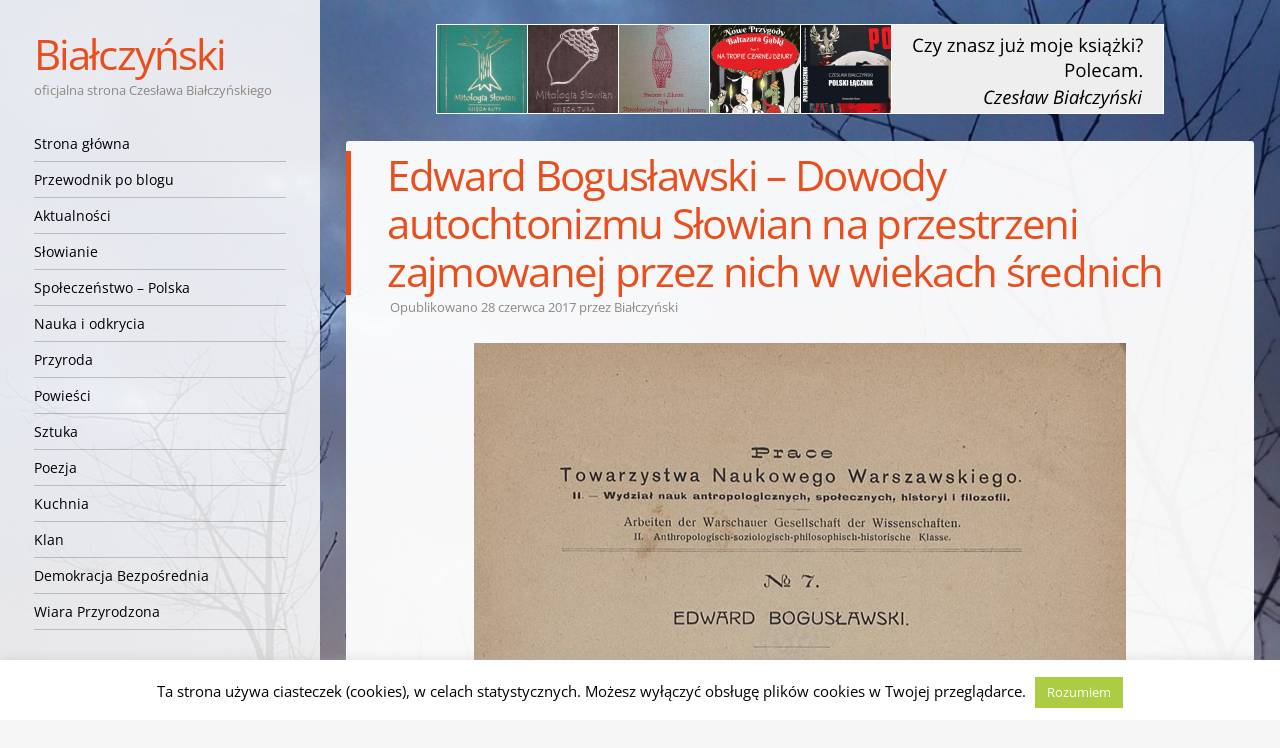

--- FILE ---
content_type: text/html; charset=UTF-8
request_url: https://bialczynski.pl/wp-admin/admin-ajax.php?action=google-get-comments&postid=71863&cpage=
body_size: 4074
content:


	<div id="comments" class="comments-area">

				<h2 class="comments-title">
			5 komentarzy do &ldquo;<span>Edward Bogusławski &#8211; Dowody autochtonizmu Słowian na przestrzeni zajmowanej przez nich w wiekach średnich</span>&rdquo;		</h2>

		<ol class="commentlist">
				<li class="comment even thread-even depth-1" id="li-comment-37412">
		<article id="comment-37412" class="comment">
			<footer class="clear">
				<div class="comment-author vcard">
					<span><img alt='' src='https://secure.gravatar.com/avatar/0c7d60749df699f56fcf1958ef4a344a?s=44&#038;d=identicon&#038;r=g' srcset='https://secure.gravatar.com/avatar/0c7d60749df699f56fcf1958ef4a344a?s=88&#038;d=identicon&#038;r=g 2x' class='avatar avatar-44 photo' height='44' width='44' loading='lazy' decoding='async'/></span>
					<cite class="fn">Robert</cite>				</div><!-- .comment-author .vcard -->

				<div class="comment-meta commentmetadata">
					<a href="https://bialczynski.pl/2017/06/28/edward-boguslawski-dowody-autochtonizmu-slowian-na-przestrzeni-zajmowanej-przez-nich-w-wiekach-srednich/#comment-37412"><time pubdate datetime="2017-06-28T12:19:58+02:00">
					28 czerwca 2017 o 12:19					</time></a>
										<a rel="nofollow" class="comment-reply-link" href="https://bialczynski.pl/2017/06/28/edward-boguslawski-dowody-autochtonizmu-slowian-na-przestrzeni-zajmowanej-przez-nich-w-wiekach-srednich/?replytocom=37412#respond" data-commentid="37412" data-postid="71863" data-belowelement="comment-37412" data-respondelement="respond" data-replyto="Odpowiedz użytkownikowi Robert" aria-label="Odpowiedz użytkownikowi Robert">Odpowiedz</a>				</div><!-- .comment-meta .commentmetadata -->
			</footer>

			<div class="comment-content">
				<p><a href="http://rudaweb.pl/index.php/2017/06/27/wojna-500-letnia-schylek-europy-starozytnej/" rel="nofollow ugc">http://rudaweb.pl/index.php/2017/06/27/wojna-500-letnia-schylek-europy-starozytnej/</a>, kolejny ciekawy artykuł. Warto zwłaszcza zwróci uwagę na podważenie obowiązującej narracji o przeznaczeniu produkcji największych północnych ośrodków metalurgicznych z przełomów ery  na eksport do Imperium Romanum.  Jak się okazuje na terenie kontrolowanym przez cesarstwo i na jego użytek rozwijał się i rozbudowywał  w tym samym czasie okręg hutniczy jak w Małych Górach Światła Świata,  w Nowej Mazoni albo w Lęgi. A tu dla przypomnienia (był zdaje się publikowany na bialczynski.pl )poprzedni nawiązujący do tematu artykuł <a href="http://rudaweb.pl/index.php/2017/04/20/hodowle-zelaza-na-polskich-lakach/" rel="nofollow ugc">http://rudaweb.pl/index.php/2017/04/20/hodowle-zelaza-na-polskich-lakach/</a>. Czyli mamy na północy 2-3 znane duże zagłębia hutnicze produkujące kikadziesiąt tys. ton żelaza na potrzeby Rzeczpospolitej Lęhickiej/Wędyjskiej/Harskiej i istniejące w tym czasie zagłębie noryckie (tern dzisiejszej Austrii) obsługujące rozrastający się militarnie  Rzym.  Już to samo powinno dać  &#8222;akademickim pałkom&#8221; do myślenia i lekko przynajmniej naprostować spaczony światopogląd na temat  naszej Lęhickiej przeszłości.</p>
							</div>

		</article><!-- #comment-## -->

	</li><!-- #comment-## -->
	<li class="comment odd alt thread-odd thread-alt depth-1" id="li-comment-37413">
		<article id="comment-37413" class="comment">
			<footer class="clear">
				<div class="comment-author vcard">
					<span><img alt='' src='https://secure.gravatar.com/avatar/0c7d60749df699f56fcf1958ef4a344a?s=44&#038;d=identicon&#038;r=g' srcset='https://secure.gravatar.com/avatar/0c7d60749df699f56fcf1958ef4a344a?s=88&#038;d=identicon&#038;r=g 2x' class='avatar avatar-44 photo' height='44' width='44' loading='lazy' decoding='async'/></span>
					<cite class="fn">Robert</cite>				</div><!-- .comment-author .vcard -->

				<div class="comment-meta commentmetadata">
					<a href="https://bialczynski.pl/2017/06/28/edward-boguslawski-dowody-autochtonizmu-slowian-na-przestrzeni-zajmowanej-przez-nich-w-wiekach-srednich/#comment-37413"><time pubdate datetime="2017-06-28T14:15:53+02:00">
					28 czerwca 2017 o 14:15					</time></a>
										<a rel="nofollow" class="comment-reply-link" href="https://bialczynski.pl/2017/06/28/edward-boguslawski-dowody-autochtonizmu-slowian-na-przestrzeni-zajmowanej-przez-nich-w-wiekach-srednich/?replytocom=37413#respond" data-commentid="37413" data-postid="71863" data-belowelement="comment-37413" data-respondelement="respond" data-replyto="Odpowiedz użytkownikowi Robert" aria-label="Odpowiedz użytkownikowi Robert">Odpowiedz</a>				</div><!-- .comment-meta .commentmetadata -->
			</footer>

			<div class="comment-content">
				<p>Cedynia, czyli wielka zagadka <a href="http://www.polska-zbrojna.pl/home/articleshow/22992?t=Cedynia-czyli-wielka-zagadka" rel="nofollow ugc">http://www.polska-zbrojna.pl/home/articleshow/22992?t=Cedynia-czyli-wielka-zagadka</a> według kolejnego dorodnego doktora Uniwersytetu Szczecińskiego Pawła Migalskiego bitwy pod Cedynią mogło nie być&#8230;. bo niemieckie źródła o niej milczą marginalizując ją&#8230;. Zaiste wielka to wiedza pana doktora <a href="http://www.hist.us.szn.pl/index.php/instytut-mainmenu-59/jednostki/zaklad-europejskich-studiow-porownawczych-ihism/1758-pawel-migdalski-ihism" rel="nofollow ugc">http://www.hist.us.szn.pl/index.php/instytut-mainmenu-59/jednostki/zaklad-europejskich-studiow-porownawczych-ihism/1758-pawel-migdalski-ihism</a>. Oczywiście idąc tym tropem to nie było lania  pod  Grunwaldem  gdzie wspomina o tym ledwie jedna niemiecka kronika (źródła polskie są nieważne bo to przecież 100 % czysta propaganda Jogaiłły) o &#8222;mitycznym&#8221; Psim Polu już nie mówię. Wszak nasi teutońscy &#8222;rycerscy&#8221; z przyrodzenia &#8222;przyjaciele&#8221; strasznie lubią chwalić się swoimi &#8222;sukcesami&#8221; zwłaszcza tymi poczynionymi ze &#8222;wschodnią barbarzyńską dziczą&#8221;&#8230;. Ostatnio też czytałem, że zdobycie Monte Casino to też pierdoła, którą nie ma się co ekscytować, bo Niemcy nie mieli już ochoty walczyć a  klasztor był już zniszczony &#8211; dzielne niemieckie oddziały  się wzięły i wycofały bo akurat focha miały.</p>
							</div>

		</article><!-- #comment-## -->

	<ul class="children">
	<li class="comment even depth-2" id="li-comment-37430">
		<article id="comment-37430" class="comment">
			<footer class="clear">
				<div class="comment-author vcard">
					<span><img alt='' src='https://secure.gravatar.com/avatar/1b3a041ab8536d09e6d1d62ddc309001?s=44&#038;d=identicon&#038;r=g' srcset='https://secure.gravatar.com/avatar/1b3a041ab8536d09e6d1d62ddc309001?s=88&#038;d=identicon&#038;r=g 2x' class='avatar avatar-44 photo' height='44' width='44' loading='lazy' decoding='async'/></span>
					<cite class="fn">Laxim</cite>				</div><!-- .comment-author .vcard -->

				<div class="comment-meta commentmetadata">
					<a href="https://bialczynski.pl/2017/06/28/edward-boguslawski-dowody-autochtonizmu-slowian-na-przestrzeni-zajmowanej-przez-nich-w-wiekach-srednich/#comment-37430"><time pubdate datetime="2017-06-29T11:37:18+02:00">
					29 czerwca 2017 o 11:37					</time></a>
										<a rel="nofollow" class="comment-reply-link" href="https://bialczynski.pl/2017/06/28/edward-boguslawski-dowody-autochtonizmu-slowian-na-przestrzeni-zajmowanej-przez-nich-w-wiekach-srednich/?replytocom=37430#respond" data-commentid="37430" data-postid="71863" data-belowelement="comment-37430" data-respondelement="respond" data-replyto="Odpowiedz użytkownikowi Laxim" aria-label="Odpowiedz użytkownikowi Laxim">Odpowiedz</a>				</div><!-- .comment-meta .commentmetadata -->
			</footer>

			<div class="comment-content">
				<p>Robercie, czysta i cała prawda. To że niemiaszki to pozostałości genetyczne subsaharyjskiej dziczy i miotu pustynnego, nie mających nic wspólnego z Tą Ziemią. u nich agresja to forma nadrabiania kompleksów niższości względem rolniczych plemion Lachów. Zawsze siłą nadrabiali swe braki emocjonalne.</p>
							</div>

		</article><!-- #comment-## -->

	</li><!-- #comment-## -->
</ul><!-- .children -->
</li><!-- #comment-## -->
	<li class="comment odd alt thread-even depth-1" id="li-comment-37415">
		<article id="comment-37415" class="comment">
			<footer class="clear">
				<div class="comment-author vcard">
					<span><img alt='' src='https://secure.gravatar.com/avatar/f4841a062207376ddb6779dd6e12fd4a?s=44&#038;d=identicon&#038;r=g' srcset='https://secure.gravatar.com/avatar/f4841a062207376ddb6779dd6e12fd4a?s=88&#038;d=identicon&#038;r=g 2x' class='avatar avatar-44 photo' height='44' width='44' loading='lazy' decoding='async'/></span>
					<cite class="fn">Przecław</cite>				</div><!-- .comment-author .vcard -->

				<div class="comment-meta commentmetadata">
					<a href="https://bialczynski.pl/2017/06/28/edward-boguslawski-dowody-autochtonizmu-slowian-na-przestrzeni-zajmowanej-przez-nich-w-wiekach-srednich/#comment-37415"><time pubdate datetime="2017-06-28T19:17:48+02:00">
					28 czerwca 2017 o 19:17					</time></a>
										<a rel="nofollow" class="comment-reply-link" href="https://bialczynski.pl/2017/06/28/edward-boguslawski-dowody-autochtonizmu-slowian-na-przestrzeni-zajmowanej-przez-nich-w-wiekach-srednich/?replytocom=37415#respond" data-commentid="37415" data-postid="71863" data-belowelement="comment-37415" data-respondelement="respond" data-replyto="Odpowiedz użytkownikowi Przecław" aria-label="Odpowiedz użytkownikowi Przecław">Odpowiedz</a>				</div><!-- .comment-meta .commentmetadata -->
			</footer>

			<div class="comment-content">
				<p>Nareszcie ktoś zainteresował się Edwardem Bogusławskim. Bardzo ciekawy autor, niezmordowany szermierz prawdy o autochtonizmie Słowian. Jak widać nie miał wątpiwości o autochtonizmie nawet bez badań genetycznych, nawet bez dorobku szkoły Kostrzewskiego. Reformator pisowni języka polskiego, domagał się reformy na wzór alfabetu Jana Husa. Demaskator fałszów Aleksandra Brucknera, niemieckiego agenta wpływów, przekupionego karedrą w Berlinie.<br />
O ile wiem Edward nie był spokrewniony z Wilhelmem Bogusławskim, jeśli się mylę proszę mnie poprawic.</p>
							</div>

		</article><!-- #comment-## -->

	<ul class="children">
	<li class="comment even depth-2" id="li-comment-37423">
		<article id="comment-37423" class="comment">
			<footer class="clear">
				<div class="comment-author vcard">
					<span><img alt='' src='https://secure.gravatar.com/avatar/caa2e2b47ac62f82bae7a5fc9b84434a?s=44&#038;d=identicon&#038;r=g' srcset='https://secure.gravatar.com/avatar/caa2e2b47ac62f82bae7a5fc9b84434a?s=88&#038;d=identicon&#038;r=g 2x' class='avatar avatar-44 photo' height='44' width='44' loading='lazy' decoding='async'/></span>
					<cite class="fn">herbu Mogiła</cite>				</div><!-- .comment-author .vcard -->

				<div class="comment-meta commentmetadata">
					<a href="https://bialczynski.pl/2017/06/28/edward-boguslawski-dowody-autochtonizmu-slowian-na-przestrzeni-zajmowanej-przez-nich-w-wiekach-srednich/#comment-37423"><time pubdate datetime="2017-06-28T21:50:21+02:00">
					28 czerwca 2017 o 21:50					</time></a>
										<a rel="nofollow" class="comment-reply-link" href="https://bialczynski.pl/2017/06/28/edward-boguslawski-dowody-autochtonizmu-slowian-na-przestrzeni-zajmowanej-przez-nich-w-wiekach-srednich/?replytocom=37423#respond" data-commentid="37423" data-postid="71863" data-belowelement="comment-37423" data-respondelement="respond" data-replyto="Odpowiedz użytkownikowi herbu Mogiła" aria-label="Odpowiedz użytkownikowi herbu Mogiła">Odpowiedz</a>				</div><!-- .comment-meta .commentmetadata -->
			</footer>

			<div class="comment-content">
				<p>Nic nie wiadomo o pokrewieństwie. Natomiast czterotomowe &#8222;Dzieje Słowiańszczyzny północno-zachodniej&#8230;&#8221; WILHELMA Bogusławskiego to dzieło, które każdy Słowianin powinien przeczytać.</p>
							</div>

		</article><!-- #comment-## -->

	</li><!-- #comment-## -->
</ul><!-- .children -->
</li><!-- #comment-## -->
		</ol><!-- .commentlist -->

		
	
	
		<div id="respond" class="comment-respond">
		<h3 id="reply-title" class="comment-reply-title">Dodaj komentarz <small><a rel="nofollow" id="cancel-comment-reply-link" href="https://bialczynski.pl/2017/06/28/edward-boguslawski-dowody-autochtonizmu-slowian-na-przestrzeni-zajmowanej-przez-nich-w-wiekach-srednich/#respond" style="display:none;">Anuluj pisanie odpowiedzi</a></small></h3><form action="https://bialczynski.pl/wp-comments-post.php" method="post" id="commentform" class="comment-form"><p class="comment-notes"><p><a href="https://bialczynski.pl/logowanie/"><strong>Zaloguj się</strong></a> lub <a href="https://bialczynski.pl/logowanie/?action=register"><strong>zarejestruj</strong></a> aby komentować <strong>bez podpisywania</strong> i <strong>oczekiwania na moderację</strong> <small>(od drugiego komentarza)</small>.</p>Twój adres e-mail nie zostanie opublikowany.</p><p class="comment-form-comment"><label for="comment">Komentarz <span class="required">*</span></label> <textarea id="comment" name="comment" cols="45" rows="8" maxlength="65525" required="required"></textarea></p><p class="comment-form-author"><label for="author">Nazwa <span class="required">*</span></label> <input id="author" name="author" type="text" value="" size="30" maxlength="245" autocomplete="name" required="required" /></p>
<p class="comment-form-email"><label for="email">E-mail <span class="required">*</span></label> <input id="email" name="email" type="text" value="" size="30" maxlength="100" autocomplete="email" required="required" /></p>
<p class="comment-form-url"><label for="url">Witryna internetowa</label> <input id="url" name="url" type="text" value="" size="30" maxlength="200" autocomplete="url" /></p>
<p class="form-submit"><input name="submit" type="submit" id="submit" class="submit" value="Opublikuj komentarz" /> <input type='hidden' name='comment_post_ID' value='71863' id='comment_post_ID' />
<input type='hidden' name='comment_parent' id='comment_parent' value='0' />
</p><p style="display: none;"><input type="hidden" id="akismet_comment_nonce" name="akismet_comment_nonce" value="f6cc0bf9ec" /></p><p style="display: none !important;" class="akismet-fields-container" data-prefix="ak_"><label>&#916;<textarea name="ak_hp_textarea" cols="45" rows="8" maxlength="100"></textarea></label><input type="hidden" id="ak_js_1" name="ak_js" value="186"/><script>document.getElementById( "ak_js_1" ).setAttribute( "value", ( new Date() ).getTime() );</script></p></form>	</div><!-- #respond -->
	
</div><!-- #comments .comments-area -->
